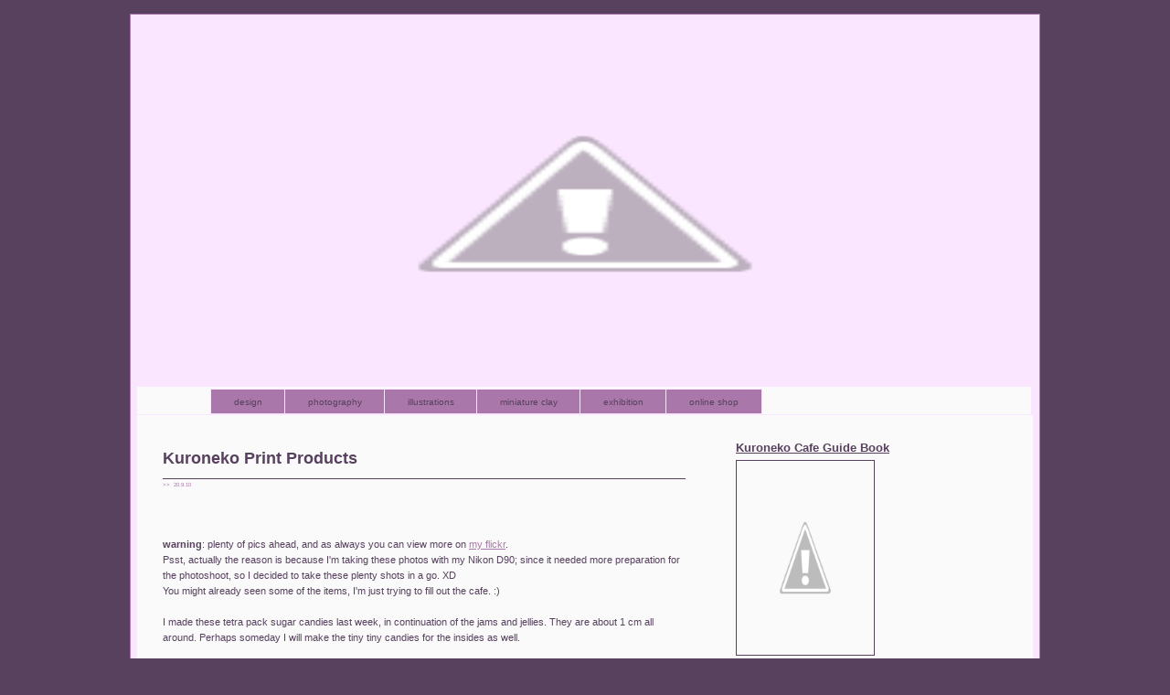

--- FILE ---
content_type: text/html; charset=UTF-8
request_url: http://www.asukasakumo.com/2010/09/kuroneko-print-products.html
body_size: 15875
content:
<!DOCTYPE html>
<html dir='ltr' xmlns='http://www.w3.org/1999/xhtml' xmlns:b='http://www.google.com/2005/gml/b' xmlns:data='http://www.google.com/2005/gml/data' xmlns:expr='http://www.google.com/2005/gml/expr'>
<head>
<link href='https://www.blogger.com/static/v1/widgets/2944754296-widget_css_bundle.css' rel='stylesheet' type='text/css'/>
<meta content='text/html; charset=UTF-8' http-equiv='Content-Type'/>
<meta content='blogger' name='generator'/>
<link href='http://www.asukasakumo.com/favicon.ico' rel='icon' type='image/x-icon'/>
<link href='http://www.asukasakumo.com/2010/09/kuroneko-print-products.html' rel='canonical'/>
<link rel="alternate" type="application/atom+xml" title="Asuka Sakumo Blog - Atom" href="http://www.asukasakumo.com/feeds/posts/default" />
<link rel="alternate" type="application/rss+xml" title="Asuka Sakumo Blog - RSS" href="http://www.asukasakumo.com/feeds/posts/default?alt=rss" />
<link rel="service.post" type="application/atom+xml" title="Asuka Sakumo Blog - Atom" href="https://www.blogger.com/feeds/5858525800614081118/posts/default" />

<link rel="alternate" type="application/atom+xml" title="Asuka Sakumo Blog - Atom" href="http://www.asukasakumo.com/feeds/5779245477251887578/comments/default" />
<!--Can't find substitution for tag [blog.ieCssRetrofitLinks]-->
<link href='http://3.bp.blogspot.com/_CMg3-86LqWk/TJbryFjmg3I/AAAAAAAABcA/FU5EF3hyUjA/s320/sugar+candies+tetra+pack.jpg' rel='image_src'/>
<meta content='http://www.asukasakumo.com/2010/09/kuroneko-print-products.html' property='og:url'/>
<meta content='Kuroneko Print Products' property='og:title'/>
<meta content='Asuka Sakumo&#39;s Illustrations and Handmade Miniatures' property='og:description'/>
<meta content='http://3.bp.blogspot.com/_CMg3-86LqWk/TJbryFjmg3I/AAAAAAAABcA/FU5EF3hyUjA/w1200-h630-p-k-no-nu/sugar+candies+tetra+pack.jpg' property='og:image'/>
<title>
Asuka Sakumo Blog: Kuroneko Print Products
</title>
<style id='page-skin-1' type='text/css'><!--
/* ************ START OF CSS STYLING ************ */
/* -----------------------------------------------------------------------
Blogger Template Design: Simple n' Sweet
Design by: Ourblogtemplates.com
Terms of Use: Free template with credit linked to Ourblogtemplates.com
----------------------------------------------------------------------- */
/* Variable definitions
========================
<Variable name="bodybgColor" description="Body Background Color"
type="color" default="#FFBBE8">
<Variable name="blogframeColor" description="Blog Background Color"
type="color" default="#800040">
<Variable name="blogBorderColor" description="Blog Border Color"
type="color" default="#800040">
<Variable name="headerbgColor" description="Header Background Color"
type="color" default="#ffffff">
<Variable name="headerBorderColor" description="Header Border Color"
type="color" default="#800040">
<Variable name="blogTitleColor" description="Blog Title Color"
type="color" default="#800040">
<Variable name="blogDescriptionColor" description="Blog Description Color"
type="color" default="#800040">
<Variable name="linkbarbgColor" description="Linkbar Background Color"
type="color" default="#C94093">
<Variable name="linkbarmainBorderColor" description="Linkbar Main Border Color"
type="color" default="#C94093">
<Variable name="linkbarBorderColor" description="Linkbar Border Color"
type="color" default="#9D1961">
<Variable name="linkbarTextColor" description="Linkbar Text Color"
type="color" default="#ffffff">
<Variable name="linkbarTextBgColor" description="Linkbar Text Background Color"
type="color" default="#ffffff">
<Variable name="linkbarHoverBgColor" description="Linkbar Hover Background Color"
type="color" default="#ffffff">
<Variable name="linkbarHoverTextColor" description="Linkbar Hover Text Color"
type="color" default="#9D1961">
<Variable name="middlebarbgColor" description="Middlebar Background Color"
type="color" default="#ffffff">
<Variable name="contentbgColor" description="Content Background Color"
type="color" default="#ffffff">
<Variable name="contentBorderColor" description="Content Border Color"
type="color" default="#9D1961">
<Variable name="postbgColor" description="Post Background Color"
type="color" default="#ffffff">
<Variable name="postBorderColor" description="Post Border Color"
type="color" default="#ffffff">
<Variable name="postTitleColor" description="Post Title Color"
type="color" default="#000000">
<Variable name="posttitlebgColor" description="Post Title Background Color"
type="color" default="#000000">
<Variable name="posttitleBorderColor" description="Post Title Border Color"
type="color" default="#000000">
<Variable name="dateHeaderColor" description="Date Header Color"
type="color" default="#000000">
<Variable name="textColor" description="Text Color"
type="color" default="#191919">
<Variable name="mainLinkColor" description="Main Link Color"
type="color" default="#333333">
<Variable name="mainHoverLinkColor" description="Main Hover Link Color"
type="color" default="#9D1961">
<Variable name="mainVisitedLinkColor" description="Main Visited Link Color"
type="color" default="#9D1961">
<Variable name="blockquotebgColor" description="Blockquote Background Color"
type="color" default="#191919">
<Variable name="blockquoteBorderColor" description="Blockquote Border Color"
type="color" default="#191919">
<Variable name="blockQuoteColor" description="Blockquote Color"
type="color" default="#191919">
<Variable name="codeTextColor" description="Code Text Color"
type="color" default="#660000">
<Variable name="imagebgColor" description="Photo Background Color"
type="color" default="#f5f5f5">
<Variable name="imageBorderColor" description="Photo Border Color"
type="color" default="#f5f5f5">
<Variable name="postfooterBgColor" description="Postfooter Background Color"
type="color" default="#b8659C">
<Variable name="postfooterBorderColor" description="Postfooter Border Color"
type="color" default="#b8659C">
<Variable name="postfooterTextColor" description="Postfooter Text Color"
type="color" default="#b8659C">
<Variable name="postfooterLinkColor" description="Postfooter Link Color"
type="color" default="#b8659C">
<Variable name="commentTabLinkColor" description="Comment Tab Link Color"
type="color" default="#b8659C">
<Variable name="feedlinksColor" description="Feed Links Color"
type="color" default="#9D1961">
<Variable name="sidebar1bgColor" description="Sidebar1 Background Color"
type="color" default="#FFBBE8">
<Variable name="sidebar1BorderColor" description="Sidebar1 Border Color"
type="color" default="#C94093">
<Variable name="sidebar1HeaderBgColor" description="Sidebar1 Header Background Color"
type="color" default="#ffffff">
<Variable name="sidebar1HeaderBorderColor" description="Sidebar1 Header Border Color"
type="color" default="#C94093">
<Variable name="sidebar1HeaderColor" description="Sidebar1 Header Color"
type="color" default="#000000">
<Variable name="sidebar1TextColor" description="Sidebar1 Text Color"
type="color" default="#9D1961">
<Variable name="sidebar1LinkColor" description="Sidebar1 Link Color"
type="color" default="#9D1961">
<Variable name="sidebar1HoverLinkColor" description="Sidebar1 Hover Link Color"
type="color" default="#000000">
<Variable name="sidebar1VisitedLinkColor" description="Sidebar1 Visited Link Color"
type="color" default="#000000">
<Variable name="sidebarListLineColor" description="Sidebar List Line Color"
type="color" default="#000000">
<Variable name="profileBorderColor" description="Profile Border Color"
type="color" default="#000000">
<Variable name="lowerbarbgColor" description="Lowerbar Background Color"
type="color" default="#ffffff">
<Variable name="lowerbarBorderColor" description="Lowerbar Border Color"
type="color" default="#C94093">
<Variable name="sublowerbarbgColor" description="Sublowerbar Background Color"
type="color" default="#ffffff">
<Variable name="sublowerbarBorderColor" description="Sublowerbar Border Color"
type="color" default="#C94093">
<Variable name="lowerbarHeaderColor" description="Lowerbar Header Color"
type="color" default="#000000">
<Variable name="lowerbarTitleBgColor" description="Lowerbar Header Background Color"
type="color" default="#C94093">
<Variable name="lowerbarHeaderBorderColor" description="Lowerbar Header Border Color"
type="color" default="#C94093">
<Variable name="lowerbarTextColor" description="Lowerbar Text Color"
type="color" default="#9D1961">
<Variable name="lowerbarLinkColor" description="Lowerbar Link Color"
type="color" default="#9D1961">
<Variable name="lowerbarHoverLinkColor" description="Lowerbar Hover Link Color"
type="color" default="#000000">
<Variable name="lowerbarVisitedLinkColor" description="Lowerbar Visited Link Color"
type="color" default="#000000">
<Variable name="lowerbarListLineColor" description="Lowerbar List Line Color"
type="color" default="#000000">
<Variable name="commentbgColor" description="Comment Background Color"
type="color" default="#9D1961">
<Variable name="commentBorderColor" description="Comment Border Color"
type="color" default="#C94093">
<Variable name="commentboxBgColor" description="Comment Box Background Color"
type="color" default="#9D1961">
<Variable name="commentboxBorderColor" description="Comment Box Border Color"
type="color" default="#C94093">
<Variable name="commentTitleColor" description="Comment Header Color"
type="color" default="#000000">
<Variable name="commentauthorBgColor" description="Comment Author Background Color"
type="color" default="#9D1961">
<Variable name="commentauthorColor" description="Comment Author Color"
type="color" default="#9D1961">
<Variable name="commentTimeStampColor" description="Comment Timestamp Color"
type="color" default="#C94093">
<Variable name="commentTextColor" description="Comment Text Color"
type="color" default="#4c4c4c">
<Variable name="footerbgColor" description="Footer Background Color"
type="color" default="#ffffff">
<Variable name="footerBorderColor" description="Footer Border Color"
type="color" default="#000000">
<Variable name="footerHeaderColor" description="Footer Header Color"
type="color" default="#000000">
<Variable name="footerTextColor" description="Footer Text Color"
type="color" default="#C94093">
<Variable name="footerLinkColor" description="Footer Link Color"
type="color" default="#C94093">
<Variable name="footerHoverLinkColor" description="Footer Hover Link Color"
type="color" default="#C94093">
<Variable name="footerVisitedLinkColor" description="Footer Visited Link Color"
type="color" default="#C94093">
<Variable name="blogTitleFont" description="Blog Title Font"
type="font"
default="normal bold 273% Georgia, Times, serif"
>
<Variable name="blogDescriptionFont" description="Blog Description Font"
type="font"
default="normal normal 104% georgia,helvetica,verdana,Georgia, serif"
>
<Variable name="linkbarTextFont" description="Linkbar Text Font"
type="font"
default="normal normal 77% Verdana, sans-serif"
>
<Variable name="postTitleFont" description="Post Title Font"
type="font"
default="normal bold 180% Georgia, Times, serif"
>
<Variable name="dateHeaderFont" description="Date Header Font"
type="font"
default="normal bold 117% Arial, sans-serif"
>
<Variable name="textFont" description="Text Font"
type="font"
default="normal normal 90% Arial, sans-serif"
>
<Variable name="quoteFont" description="Blog Quote Font"
type="font"
default="normal normal 92% helvetica,tahoma,verdana,arial,times,Sans-serif"
>
<Variable name="sidebarHeaderFont" description="Sidebar Title Font"
type="font"
default="normal bold 117% Arial, sans-serif"
>
<Variable name="sidebarTextFont" description="Sidebar Text Font"
type="font"
default="normal normal 78% Arial, Verdana, sans-serif"
>
<Variable name="postfooterTextFont" description="Post-Footer Text Font"
type="font"
default="normal normal 93% Arial, sans-serif"
>
<Variable name="commentTitleFont" description="Comment Title Font"
type="font"
default="normal bold 120% Arial, sans-serif"
>
<Variable name="commentTextFont" description="Comment Text Font"
type="font"
default="normal normal 95% Arial, sans-serif"
>
<Variable name="footerHeaderFont" description="Footer Header Font"
type="font"
default="normal bold 131% Trebuchet, Trebuchet MS, Arial, sans-serif"
>
<Variable name="footerTextFont" description="Footer Text Font"
type="font"
default="normal normal 76% Trebuchet, Trebuchet MS, Arial, sans-serif"
>
*/
/* -----   GLOBAL   ----- Blogger template design by Ourblogtemplates.com */
* {margin:0; padding:0;}
body {
margin: 0px 0px 0px 0px;
padding: 0px 0px 0px 0px;
text-align: center;
color: #57415e;
background: #57415e url() repeat top right;
/* background-attachment: fixed; */
font-family: arial,verdana,helvetica,tahoma,Sans-serif;
font-size: 100%;
width: 100%;
}
#outer-wrapper {
margin: 0 auto;   /* auto - to make the template lay in the screen center */
padding: 0px 0px 0px 0px;
margin-top: 15px;
margin-bottom: 15px;
position: relative;
width: 100%;
text-align: center;
}
#blog-wrapper {
margin: 0 auto;   /* auto - to make the template lay in the screen center */
padding: 7px;
margin-top: 0px;
margin-bottom: 35px;
text-align: center;
position: relative;
width: 980px;
background: #fbe6ff;
border: 1px solid #aa77aa;
}
#spacer {clear: both; margin: 0; padding: 0;}
/* global link attributes */
a {color: #aa77aa; text-decoration: underline;}
a:hover {color: #1B703A; text-decoration: underline;}
a:visited {color: #aadd99; text-decoration: underline;}
/* Blogger Navigation Bar */
#Navbar1 {
margin: 0;
padding: 0;
visibility: hidden;
display: none;
}
/* -----   TOP ADS   ----- Blogger template design by Ourblogtemplates.com */
#topads-wrapper {
margin: 0;
padding: 0;
position: relative;
text-align: center;
width: 100%;
}
#topads {margin: 0; padding: 0;}
#topads .widget {margin: 0; padding: 5px 0;}
/* -----   HEADER   ----- Blogger template design by Ourblogtemplates.com */
#header-wrapper {
margin: 0px 0px 0px 0px;
padding: 0px;
padding-top: 0;
padding-bottom: 0;
width: 980px;
background: #fbe6ff;
border: 0px solid #aa77aa;
border-top: 0px solid #aa77aa;
}
#header {
width: 980px;
margin: 0px 0px 0px 0px;
padding: 0px 0px 0px 0px;
text-align: left;
}
#header h1 {
font: normal bold 195% Verdana, sans-serif;
font-variant: small-caps;
margin: 0px 0px 0px 0px;
padding: 50px 15px 0px 650px;
color: #aa77aa;
}
#header h1 a {
text-decoration: none;
color: #aa77aa;
}
#header h1 a:hover {
text-decoration: underline;
color: #57415e;
}
#header .description {
color: #57415e;
font: normal normal 75% Verdana, sans-serif;
margin: 0px 0px 0px 0px;
padding: 0px 15px 25px 650px;
}
#header h1 p, #header .description p {margin:0;padding:0}
#header a img {
margin: 0px 0px 0px 0px;
padding: 0px 0px 0px 0px;
border: 0;
}
/* -----   LINKBAR   ----- Blogger template design by Ourblogtemplates.com */
#linkbar-wrapper {
margin: 0px 0px 0px 0px;
padding: 0px 0px 0px 0px;
width: 978px;
position: relative;
}
#linkbar .widget {
margin: 0px 0px 0px 0px;
padding: 6px 0px 6px 80px;
text-align: left;
background: #fafafa;
border-bottom: 1px solid #fbe6ff;
border-right: 0px solid #fbe6ff;
}
#linkbar ul {
margin: 0px 0px 0px 0px;
padding: 0px 0px 0px 0px;
list-style-type:none;
}
#linkbar li {
display: inline;
}
#linkbar h2 {
margin: 0px 0px 0px 0px;
padding: 0px 0px 0px 0px;
display: none;
visibility: hidden;
}
#linkbar a {
clear: both;
margin: 0px -5px 0px 0px;
padding: 8px 25px 7px 25px;
width:100%;
text-decoration:none;
font: normal normal 63% Verdana, sans-serif;
color: #57415e;
background: #aa77aa;
border-right: 1px solid #fbe6ff;
border-left: 1px solid #fbe6ff;
border-top: 1px solid #fbe6ff;
border-bottom: 1px solid #fbe6ff;
}
#linkbar a:hover {
font-weight: bold;
color: #1B703A;
background: #aadd99;
}
/* -----   MIDDLE ADS   ----- Blogger template design by Ourblogtemplates.com */
#middleads-wrapper {
margin: 0px 0px 0px 0px;
padding: 0px 0px 0px 0px;
width: 980px;
position: relative;
text-align: center;
}
#middleads, #middleads2 {
margin: 0px 0px 0px 0px;
padding: 0px 0px 0px 0px;
/* background: #fafafa;
border-top: 1px solid #fafafa;
border-left: 1px solid #fafafa;
border-right: 1px solid #fafafa; */
}
#middleads .widget, #middleads2 .widget {
margin: 0;
padding: 10px 0;
}
/* -----   MAIN   ----- Blogger template design by Ourblogtemplates.com */
#content-wrapper {
width: 980px;
margin: 0px 0px 0px 0px;
padding: 0px 0px 0px 0px;
position: relative;
text-align: left;
background: #fafafa;
border: 0px solid #fafafa;
word-wrap: break-word; /* fix for long text breaking sidebar float in IE */
overflow: hidden; /* fix for long non-text content breaking IE sidebar float */
}
#main-wrapper {
float: left;
width: 639px;
margin: 0px 0px 0px 0px;
padding: 0px 0px 0px 0px;
word-wrap: break-word; /* fix for long text breaking sidebar float in IE */
overflow: hidden; /* fix for long non-text content breaking IE sidebar float */
}
#main {
width: 613px;
margin: 12px;
margin-top: 0;
margin-bottom: 0;
padding: 35px 0 0 0;
color: #57415e;
font: normal normal 69% Verdana, sans-serif;
background: #fafafa;
border-right: 0px solid #57415e;
border-bottom: 0px solid #57415e;
}
#main .widget {
margin: 0px 0px 0px 0px;
padding: 0px 25px 20px 16px;
}
.post {
margin: 0px 0px 0px 0px;
padding: 0px 0px 0px 0px;
line-height: 1.6em;
text-align: justify;
}
.post h3 {
margin: 0px 0px 3px 0px;
padding: 0px 0px 9px 0px;
color: #57415e;
font: normal bold 164% Verdana, sans-serif;
text-decoration: none;
text-align: left;
line-height: 1.4em;
/* text-transform: uppercase; */
border-right: 0px solid #57415e;
border-bottom: 1px solid #57415e;
}
.post h3 a, .post h3 a:visited {
color: #57415e;
text-decoration: none;
}
.post h3 a:hover {
color: #aa77aa;
text-decoration: none;
}
.post-header-line-1 {
}
h2.date-header {
margin: 0px 0px 0px 0px;
padding: 0px 0px 20px 0px;
text-align: left;
color: #aa77aa;
font: normal normal 50% Verdana, sans-serif;
text-decoration: none;
text-transform: uppercase;
}
.date-header span {
margin: 0px 0px 0px 0px;
padding: 0px 0px 0px 0px;
}
.post-body p {
/* Fix bug in IE5/Win with italics in posts */
margin: 0px 0px 0px 0px;
padding: 1px 0px 1px 0px;
display: inline; /* to fix floating-ads wrapping problem in IE */
height: 1%;
overflow: visible;
}
.post-body p a, .post-body p a:visited {
color: #aa77aa;
text-decoration: underline;
}
.post-body a:hover {
text-decoration: underline;
color: #1B703A;
}
.post ul {
margin: 0px 0px 0px 0px;
padding: 12px 0px 12px 30px;
list-style-type: disc;
line-height: 1.6em;
font-size: 95%;
}
.post ol {
margin: 0px 0px 0px 0px;
padding: 12px 0px 12px 30px;
line-height: 1.6em;
font-size: 95%;
}
.post li {
margin: 0px 0px 0px 0px;
padding: 0px 0px 8px 0px;
}
a img {
margin: 5px 5px 5px 5px;
padding: 0px 0px 0px 0px;
}
.post img {
margin: 0px;
padding: 5px;
background: #ffffff;
border: 1px solid #ffffff;
}
/* -----   POST-FOOTER   ----- Blogger template design by Ourblogtemplates.com */
.post-footer {
display: block;
margin: 25px 0px 30px 0px;
padding: 4px 7px 4px 7px;
text-align: left;
font: normal normal 77% Verdana, sans-serif;
color: #57415e;
font-weight: normal;
line-height: 1.6em;
text-decoration: none;
background: #fbe6ff;
border-bottom: 1px solid #fbe6ff;
border-top: 1px solid #fbe6ff;
}
.post-footer-line {
margin: 0px 0px 0px 0px;
padding: 0px 0px 0px 0px;
}
.post-footer-line-1, .post-footer-line-2, .post-footer-line-3 {
margin: 0px 0px 0px 0px;
padding: 0px 0px 0px 0px;
}
.post-footer a {
color: #57415e;
text-decoration: none;
}
.post-footer a:hover {
color: #1B703A;
text-decoration: underline;
}
.post-footer .post-comment-link a {
margin: 0px 0px 0px 0px;
padding: 0px 0px 0px 0px;
color: #57415e;
font-weight: normal;
text-decoration: none;
}
.post-footer .post-comment-link a:hover {
color: #1B703A;
text-decoration: underline;
}
.post-footer .post-icons {
margin: 0px 0px 0px 0px;
padding: 0px 0px 0px 0px;
}
.post-footer img {
margin: 0px 0px 0px 0px;
padding: 0px 0px 5px 0px;
background: #fbe6ff;
}
#blog-pager {
margin: 0px 0px 0px 0px;
padding: 20px 0px 0px 0px;
text-align: center;
font: normal normal 77% Verdana, sans-serif;
color: #57415e;
}
#blog-pager a {color: #57415e}
#blog-pager a:hover {color: #1B703A}
#blog-pager-newer-link {
float: left;
margin: 0px 0px 0px 0px;
padding: 0px 0px 0px 0px;
}
#blog-pager-older-link {
float: right;
margin: 0px 0px 0px 0px;
padding: 0px 0px 0px 0px;
}
.feed-links {
margin: 5px 0px 0px 0px;
padding: 0px 0px 0px 0px;
clear: both;
text-align: left;
font: normal normal 77% Verdana, sans-serif;
color: #57415e;
}
.feed-links a, .feed-links a:visited {color: #57415e}
.feed-links a:hover {color: #1B703A}
/* -----   BLOCKQUOTE   ----- */
blockquote {
margin: 10px 0px 10px 0px;
padding: 10px 12px 10px 12px;
font: italic normal 69% Verdana, sans-serif;
line-height: 1.6em;
color: #999999;
background: #ffffff;
border: 1px solid #e6e6e6;
}
/* -----   CODE   ----- */
code {
color: #999999;
font-size: 110%;
}
/* -----   SIDEBAR   ----- Blogger template design by Ourblogtemplates.com */
#side-wrapper1 {
width: 156px;
float: left;
margin: 0px 0px 0px 0px;
padding: 0px 0px 0px 0px;
word-wrap: break-word; /* fix for long text breaking sidebar float in IE */
overflow: hidden; /* fix for long non-text content breaking IE sidebar float */
}
#side-wrapper2 {
width: 339px;
float: left;
margin: 0px 0px 0px 0px;
padding: 0px 0px 0px 0px;
word-wrap: break-word; /* fix for long text breaking sidebar float in IE */
overflow: hidden; /* fix for long non-text content breaking IE sidebar float */
}
#side-wrapper {
float: left;
margin: 0px 0px 0px 0px;
padding: 0px 0px 0px 0px;
word-wrap: break-word; /* fix for long text breaking sidebar float in IE */
overflow: hidden; /* fix for long non-text content breaking IE sidebar float */
}
.sidebar {
margin: 0px 0px 0px 0px;
padding: 0px 0px 0px 0px;
text-align: left;
font: normal normal 69% Verdana, sans-serif;
}
#sidebar1 {
width: 152px;
margin: 7px 7px 0px 0px;
padding: 0px 0px 0px 0px;
color: #57415e;
line-height: 1.8em;
}
#sidebar2 {
width: 332px;
margin: 12px 7px 0px 0px;
padding: 0px 0px 0px 0px;
color: #57415e;
line-height: 1.8em;
}
#sidebar3 {
width: 164px;
margin: 0px 4px 0px 0px;
padding: 0px 0px 0px 0px;
color: #57415e;
line-height: 1.8em;
}
#sidebar4 {
width: 164px;
margin: 0px 0px 0px 0px;
padding: 0px 0px 0px 0px;
color: #57415e;
line-height: 1.8em;
}
#sidebar1 .widget {
margin: 0px 0px 15px 0px;
padding: 15px 15px 15px 15px;
background: #fafafa;
border: 1px solid #fafafa;
}
#sidebar2 .widget {
margin: 0px 0px 15px 0px;
padding: 15px 15px 15px 15px;
background: #fafafa;
border: 1px solid #fafafa;
}
#sidebar3 .widget, #sidebar4 .widget {
margin: 0px 0px 4px 0px;
padding: 15px 15px 15px 15px;
background: #fafafa;
border: 1px solid #fafafa;
}
/* sidebar heading ----- Blogger template design by Ourblogtemplates.com */
#sidebar1 h2, #sidebar2 h2, #sidebar3 h2, #sidebar4 h2 {
margin: -5px 0px 4px 0px;
padding: 5px 0px 1px 0px;
text-align: left;
color: #57415e;
font: normal bold 116% Verdana, sans-serif;
/* text-transform: uppercase; */
text-decoration: underline;
/* background: #aa77aa; */
border-bottom: 1px solid #fafafa;
}
.sidebar ul {
margin: 0px 0px 0px 0px;
padding: 0px 0px 0px 0px;
}
.sidebar li {
margin: 0px 0px 0px 0px;
padding: 0px 0px 0px 0px;
line-height: 1.8em;
list-style-type: none;
border-bottom: 0px solid #aa77aa;
}
#sidebar1 a, #sidebar2 a, #sidebar3 a , #sidebar4 a  {
color: #57415e;
text-decoration: none;
}
#sidebar1 a:hover, #sidebar2 a:hover, #sidebar3 a:hover, #sidebar4 a:hover {
text-decoration: none;
color: #aa77aa;
}
#sidebar1 a:visited, #sidebar2 a:visited, #sidebar3 a:visited, #sidebar4 a:visited {
text-decoration: none;
color: #aadd99;
}
.sidebar a img {
margin: 0px 0px 0px 0px;
padding: 0px 0px 0px 0px;
border: 1px solid #57415e;
}
/* -----   PROFILE   ----- Blogger template design by Ourblogtemplates.com */
.profile-img {
margin: 7px;
padding: 0px;
border: 1px solid #aa77aa;
}
.profile-textblock {
margin: 0px 0px 0px 0px;
padding: 3px 0px 3px 0px;
clear: both;
line-height: 1.6em;
/* border-top: 1px solid #aa77aa;
border-bottom: 1px solid #aa77aa; */
}
.profile-datablock {
margin: 2px 0px 5px 0px;
padding: 0px 0px 0px 0px;
}
.profile-data {
margin: 0px 0px 0px 0px;
padding: 0px 0px 0px 0px;
font-weight: normal;
font-style: italic;
}
.profile-link {
margin: 0px 0px 0px 0px;
padding: 0px 0px 0px 0px;
}
/* -----   COMMENT   ----- Blogger template design by Ourblogtemplates.com */
#comments {
margin: 0px 0px 0px 0px;
padding: 0px 30px 20px 30px;
text-align: left;
color: #57415e;
font: normal normal 71% Verdana, sans-serif;
}
.comments-singleblock {
margin: 10px 0px 15px 0px;
padding: 15px;
background: #fbe6ff;
border-top: 1px solid #aa77aa;
}
/* comment-header */
#comments h4 {
margin: 20px 0px 0px 0px;
padding: 0px 0px 20px 0px;
color: #57415e;
font: normal normal 149% Verdana, sans-serif;
/* text-transform: uppercase; */
}
.deleted-comment {
font-style:italic;
color:gray;
margin: 5px 0px 5px 0px;
}
.comment-author {
margin: -15px -15px 0px -15px;
padding: 5px 15px 5px 15px;
color: #aa77aa;
font-weight: normal;
background: #fbe6ff;
border-bottom: 1px solid #aa77aa;
}
.comment-author a {color: #aa77aa; text-decoration: none;}
.comment-author a:hover {color: #57415e; text-decoration: underline;}
.comment-author a:visited {color: #aa77aa; text-decoration: none;}
.comment-body {margin: 0; padding: 10px 0px 0px 30px;}
.comment-body p {margin: 0; padding: 0; line-height: 1.6em;}
.comment-footer, .comment-footer a {margin: 0px 0px 0px 0px; padding: 4px 0px 0px 0px;}
.comment-timestamp {
margin: 0px 0px 0px 0px;
padding: 0px 0px 0px 0px;
color: #57415e;
}
.comment-timestamp a {
color: #57415e;
text-decoration: none;
}
.comment-timestamp a:hover {color: #aa77aa; text-decoration: underline;}
#comments ul {margin: 0; padding: 0; list-style-type: none;}
#comments li {margin: 0; padding: 0;}
a.comment-link {
/* ie5.0/win doesn't apply padding to inline elements,
so we hide these two declarations from it */
padding: 0px 0px 0px 0px;
}
html>body a.comment-link {
/* respecified, for ie5/mac's benefit */
padding-left: 0px;
}
#backlinks-container {margin-top: 30px}
/* -----   LOWER SECTION   ----- Blogger template design by Ourblogtemplates.com */
#lower-wrapper {
margin: 0px 0px 0px 0px;
padding: 30px 0px 0px 0px;
width: 980px;
font: normal normal 69% Verdana, sans-serif;
color: #57415e;
background: #fbe6ff;
border-top: 1px solid #aa77aa;
border-bottom: 1px solid #aa77aa;
}
#lowerbar-wrapper {
float: left;
margin: 0px 0px 0px 26px;
padding: 0px 0px 0px 0px;
width: 292px;
text-align: left;
line-height: 1.8em;
word-wrap: break-word; /* fix for long text breaking sidebar float in IE */
overflow: hidden; /* fix for long non-text content breaking IE sidebar float */
}
#lowerads-wrapper {
float: left;
margin: 0px 0px 0px 20px;
padding: 0px 0px 0px 0px;
width: 100%;
text-align: center;
word-wrap: break-word; /* fix for long text breaking sidebar float in IE */
overflow: hidden; /* fix for long non-text content breaking IE sidebar float */
}
.lowerbar .widget {
margin: 0 0 15px 0;
padding: 20px 20px 20px 20px;
border: 1px solid #fbe6ff;
background: #fbe6ff;
}
.lowerbar {margin: 0; padding: 0;}
.lowerads {margin: 0; padding: 0;}
.lowerads .widget {margin: 0; padding: 10px 0px 10px 0px;}
.lowerbar h2 {
margin: -10px 0px 7px 0px;
padding: 5px 0px 2px 0px;
color: #57415e;
font: normal bold 116% Verdana, sans-serif;
text-align: left;
/* text-transform: uppercase; */
text-decoration: underline;
/* background: #ffffff; */
border-bottom: 0px solid #fbe6ff;
}
.lowerbar ul {
margin: 0px 0px 0px 0px;
padding: 0px 0px 0px 0px;
}
.lowerbar li {
margin: 0px 0px 0px 0px;
padding: 0px 0px 0px 0px;
line-height: 1.8em;
list-style-type: none;
border-bottom: 0px solid #57415e;
}
.lowerbar a {color: #aa77aa; text-decoration: none;}
.lowerbar a:hover {text-decoration: underline; color: #57415e;}
.lowerbar a:visited {text-decoration: none; color: #aadd99;}
/* -----   FOOTER   ----- Blogger template design by Ourblogtemplates.com */
#footer-wrapper {
clear: both;
display: inline; /* handles IE margin bug */
float: left;
width: 980px;
margin: 0px 0px 0px 0px;
padding: 0px 0px 0px 0px;
}
#footer {
margin: 0px 0px 0px 0px;
padding: 0px 0px 0px 0px;
width: 980px;
text-align: right;
color: #57415e;
font: normal normal 61% Verdana, sans-serif;
line-height: 1.6em;
background: #fbe6ff;
border: 0px solid #57415e;
border-top: 0;
border-bottom: 0;
}
#footer h2 {
margin: 0px 0px 0px 0px;
padding: 0px 0px 0px 0px;
color: #57415e;
font: normal normal 86% Verdana, sans-serif;
}
#footer .widget {
margin: 0px 0px 0px 0px;
padding: 5px 0px 5px 0px;
}
.footer p {margin: 0; padding: 0}
.footer a {
color: #57415e;
text-decoration: none;
}
.footer a:hover {
color: #57415e;
text-decoration: underline;
}
.footer a:visited {
color: #aadd99;
text-decoration: none;
}
/* -----   BOTTOM ADS   ----- Blogger template design by Ourblogtemplates.com */
#bottomads-wrapper {
margin: 0;
padding: 0;
position: relative;
text-align: center;
width: 100%;
}
#bottomads {margin: 0; padding: 10px 0;}
#bottomads .widget {margin: 0; padding: 5px 0;}
/* -----   CREDIT   ----- */
#credit {
margin: 0px 0px 0px 0px;
padding: 2px 0px 0px 0px;
width: 100%;
height: 26px;
clear: both;
font-family: verdana, helvetica;
font-size: 70%;
color: #444444;
font-weight: normal;
background: #777777;
}
#creditleft {
margin: 0px 0px 0px 0px;
padding: 7px 0px 0px 0px;
height: 26px;
position: relative;
float: left;
text-align: left;
display: inline;
width: 71%;
background: #ffffff;
}
#creditright {
margin: -33px 0px 0px 0px;
padding: 7px 0px 0px 0px;
height: 26px;
position: relative;
float: right;
text-align:right;
display: inline;
width: 30%;
background: #ffffff;
}
#creditleft p {
margin: 0;
padding: 0
}
#creditright p {
margin: 0;
padding: 0
}
#creditleft a, .creditleft a:hover, .creditleft a:visited {
color: #444444;
text-decoration: underline;
}
#creditright a, .creditright a:hover, .creditright a:visited {
color: #444444;
text-decoration: underline;
}
/* ************ END OF CSS STYLING ************ */
/** Page structure tweaks for layout editor wireframe */
body#layout #main,
body#layout #sidebar {
padding: 0;
}

--></style>
<script>
      (function(i,s,o,g,r,a,m){i['GoogleAnalyticsObject']=r;i[r]=i[r]||function(){
        (i[r].q=i[r].q||[]).push(arguments)},i[r].l=1*new Date();a=s.createElement(o),
          m=s.getElementsByTagName(o)[0];a.async=1;a.src=g;m.parentNode.insertBefore(a,m)
                              })(window,document,'script','//www.google-analytics.com/analytics.js','ga');
      ga('create', 'UA-64517432-1', 'auto');
      ga('send', 'pageview');
    </script>
<link href='https://www.blogger.com/dyn-css/authorization.css?targetBlogID=5858525800614081118&amp;zx=01d1b0f9-0567-4a3f-b453-180049bd126b' media='none' onload='if(media!=&#39;all&#39;)media=&#39;all&#39;' rel='stylesheet'/><noscript><link href='https://www.blogger.com/dyn-css/authorization.css?targetBlogID=5858525800614081118&amp;zx=01d1b0f9-0567-4a3f-b453-180049bd126b' rel='stylesheet'/></noscript>
<meta name='google-adsense-platform-account' content='ca-host-pub-1556223355139109'/>
<meta name='google-adsense-platform-domain' content='blogspot.com'/>

<!-- data-ad-client=ca-pub-6938761061897126 -->

</head>
<body>
<div class='navbar section' id='navbar'><div class='widget Navbar' data-version='1' id='Navbar1'><script type="text/javascript">
    function setAttributeOnload(object, attribute, val) {
      if(window.addEventListener) {
        window.addEventListener('load',
          function(){ object[attribute] = val; }, false);
      } else {
        window.attachEvent('onload', function(){ object[attribute] = val; });
      }
    }
  </script>
<div id="navbar-iframe-container"></div>
<script type="text/javascript" src="https://apis.google.com/js/platform.js"></script>
<script type="text/javascript">
      gapi.load("gapi.iframes:gapi.iframes.style.bubble", function() {
        if (gapi.iframes && gapi.iframes.getContext) {
          gapi.iframes.getContext().openChild({
              url: 'https://www.blogger.com/navbar/5858525800614081118?po\x3d5779245477251887578\x26origin\x3dhttp://www.asukasakumo.com',
              where: document.getElementById("navbar-iframe-container"),
              id: "navbar-iframe"
          });
        }
      });
    </script><script type="text/javascript">
(function() {
var script = document.createElement('script');
script.type = 'text/javascript';
script.src = '//pagead2.googlesyndication.com/pagead/js/google_top_exp.js';
var head = document.getElementsByTagName('head')[0];
if (head) {
head.appendChild(script);
}})();
</script>
</div></div>
<div id='outer-wrapper'>
<!-- skip links for text browsers -->
<span id='skiplinks' style='display:none;'>
<a href='#main'>
          skip to main 
        </a>
        |
        <a href='#sidebar'>
          skip to sidebar
        </a>
</span>
<div id='topads-wrapper'>
<div class='topads no-items section' id='topads'></div>
</div>
<div style='clear: both;'></div>
<div id='blog-wrapper'>
<div id='header-wrapper'>
<div class='header section' id='header'><div class='widget Header' data-version='1' id='Header1'>
<div id='header-inner'>
<a href='http://www.asukasakumo.com/' style='display: block'>
<img alt='Asuka Sakumo Blog' height='400px; ' id='Header1_headerimg' src='http://1.bp.blogspot.com/-MvMMItb8TTQ/UEZIbPp8WvI/AAAAAAAADgs/2_Jsx6mPsL8/s1600/rain_banner.jpg' style='display: block' width='980px; '/>
</a>
</div>
</div></div>
</div>
<div style='clear: both;'></div>
<div id='linkbar-wrapper'>
<div class='linkbar section' id='linkbar'><div class='widget LinkList' data-version='1' id='LinkList1'>
<h2>
craft book for sale
</h2>
<div class='widget-content'>
<ul>
<li>
<a href='http://asukas.blogspot.com/search/label/design'>
design
</a>
</li>
<li>
<a href='http://asukas.blogspot.com/search/label/photography'>
photography
</a>
</li>
<li>
<a href='http://asukas.blogspot.com/search/label/illustration'>
illustrations
</a>
</li>
<li>
<a href='http://asukas.blogspot.com/search/label/miniature%20clay'>
miniature clay
</a>
</li>
<li>
<a href='http://asukas.blogspot.com/search/label/exhibition'>
exhibition
</a>
</li>
<li>
<a href='http://www.asukasakumo.net/'>
online shop
</a>
</li>
</ul>
<div class='clear'></div>
</div>
</div></div>
</div>
<div style='clear: both;'></div>
<div id='middleads-wrapper'>
<div class='middleads no-items section' id='middleads'></div>
</div>
<div style='clear: both;'></div>
<div id='content-wrapper'>
<div id='main-wrapper'>
<div class='main section' id='main'><div class='widget Blog' data-version='1' id='Blog1'>
<div class='blog-posts'>
<!--Can't find substitution for tag [adStart]-->
<div class='post'>
<a name='5779245477251887578'></a>
<h3 class='post-title'>
<a href='http://www.asukasakumo.com/2010/09/kuroneko-print-products.html'>
Kuroneko Print Products
</a>
</h3>
<div class='post-header-line-1'>
<h2 class='date-header'>
                          >>&#160;
                          20.9.10
</h2>
</div>
<div class='post-body' id='post-5779245477251887578'>
<style>
                          #fullpost{display:inline;}</style>
<p>
<div style="text-align: center;"><br /></div><div style="text-align: center;"><br /></div><div style="text-align: left;"><b>warning</b>: plenty of pics ahead, and as always you can view more on <a href="http://www.flickr.com/photos/asuka-sakumo/">my flickr</a>.</div><div style="text-align: left;">Psst, actually the reason is because I'm taking these photos with my Nikon D90; since it needed more preparation for the photoshoot, so I decided to take these plenty shots in a go. XD</div><div style="text-align: left;">You might already seen some of the items, I'm just trying to fill out the cafe. :)</div><div style="text-align: left;"><br /></div><div style="text-align: left;"></div><div style="text-align: left;">I made these tetra pack sugar candies last week, in continuation of the jams and jellies. They are about 1 cm all around. Perhaps someday I will make the tiny tiny candies for the insides as well.</div><div style="text-align: left;"><br /></div><div style="text-align: left;">The new milk cartons are smaller than before, made them for the children's menu set (together with the trays). They are printed on thinner paper since making them are trickier than the one before.</div><div style="text-align: left;"><span class="Apple-style-span"  style="color:#663366;"><br /></span></div><div><div style="text-align: center;"><a href="http://2.bp.blogspot.com/_CMg3-86LqWk/TJbrxvf3M4I/AAAAAAAABb4/pVIsNCezbZU/s1600/sebastian.jpg"></a><a href="http://3.bp.blogspot.com/_CMg3-86LqWk/TJbryFjmg3I/AAAAAAAABcA/FU5EF3hyUjA/s1600/sugar+candies+tetra+pack.jpg"><img alt="" border="0" id="BLOGGER_PHOTO_ID_5518857639106610034" src="http://3.bp.blogspot.com/_CMg3-86LqWk/TJbryFjmg3I/AAAAAAAABcA/FU5EF3hyUjA/s320/sugar+candies+tetra+pack.jpg" style="cursor: pointer; width: 320px; height: 214px; " /></a></div><div style=""></div><div style=""><div style="text-align: center;"><span class="Apple-style-span"  style="color:#0000EE;"><u><br /></u></span></div><div style="text-align: center;"><a href="http://3.bp.blogspot.com/_CMg3-86LqWk/TJbryamVj9I/AAAAAAAABcI/RLzbMzrC2qc/s1600/milk+kids+size.jpg"><span class="Apple-style-span" style="color: rgb(0, 0, 0); -webkit-text-decorations-in-effect: none; "></span></a><a href="http://3.bp.blogspot.com/_CMg3-86LqWk/TJbryamVj9I/AAAAAAAABcI/RLzbMzrC2qc/s1600/milk+kids+size.jpg"><img alt="" border="0" id="BLOGGER_PHOTO_ID_5518857644755226578" src="http://3.bp.blogspot.com/_CMg3-86LqWk/TJbryamVj9I/AAAAAAAABcI/RLzbMzrC2qc/s320/milk+kids+size.jpg" style="cursor: pointer; width: 320px; height: 214px; " /></a></div><div style="text-align: center;"><br /></div></div><div style="text-align: center;"><a href="http://3.bp.blogspot.com/_CMg3-86LqWk/TJbryFjmg3I/AAAAAAAABcA/FU5EF3hyUjA/s1600/sugar+candies+tetra+pack.jpg"></a><a href="http://3.bp.blogspot.com/_CMg3-86LqWk/TJbryxN7sgI/AAAAAAAABcQ/Fdpb-X43Z_E/s1600/teapack+in+shelves.jpg"><img alt="" border="0" id="BLOGGER_PHOTO_ID_5518857650826883586" src="http://3.bp.blogspot.com/_CMg3-86LqWk/TJbryxN7sgI/AAAAAAAABcQ/Fdpb-X43Z_E/s320/teapack+in+shelves.jpg" style="cursor: pointer; width: 320px; height: 214px; " /></a></div><div style=""><br /></div><div style="text-align: center;"><a href="http://3.bp.blogspot.com/_CMg3-86LqWk/TJbryxN7sgI/AAAAAAAABcQ/Fdpb-X43Z_E/s1600/teapack+in+shelves.jpg"></a><a href="http://4.bp.blogspot.com/_CMg3-86LqWk/TJbrzOZvOoI/AAAAAAAABcY/HTCOW4zMTDA/s1600/jams+in+shelves.jpg" onblur="try {parent.deselectBloggerImageGracefully();} catch(e) {}"><img alt="" border="0" id="BLOGGER_PHOTO_ID_5518857658661026434" src="http://4.bp.blogspot.com/_CMg3-86LqWk/TJbrzOZvOoI/AAAAAAAABcY/HTCOW4zMTDA/s320/jams+in+shelves.jpg" style="cursor:pointer; cursor:hand;width: 320px; height: 214px;" /></a></div><div><div style="text-align: center;"><br /></div><div style="text-align: center;"><a href="http://1.bp.blogspot.com/_CMg3-86LqWk/TJbrAHpIbtI/AAAAAAAABbQ/BbupFaWfxqw/s1600/umeboshi+in+shelves.jpg"><img alt="" border="0" id="BLOGGER_PHOTO_ID_5518856780673216210" src="http://1.bp.blogspot.com/_CMg3-86LqWk/TJbrAHpIbtI/AAAAAAAABbQ/BbupFaWfxqw/s320/umeboshi+in+shelves.jpg" style="cursor: pointer; width: 320px; height: 214px; " /></a></div><div style="text-align: center;"><br /></div><div style="text-align: left;"><br /></div><div style="text-align: left;">These jars are filled with umeboshi (japanese pickled plum). I know it's hard to see the details XD, especially since I put it on this dark cupboard. They are the same size as my fruit jams, which is about 0.9 cm tall x 0.75 cm diameter.</div><div style="text-align: left;"><br /></div><div style="text-align: left;">I also made some sandwiches, but these trays are still looking empty indeed. I thought of making some fries to go along with it or maybe some salad (?). I will list them as soon as possible. :)</div><div style="text-align: left;"><br /></div><div style="text-align: center;"><br /></div><div style="text-align: center;"><a href="http://3.bp.blogspot.com/_CMg3-86LqWk/TJbrBkwA8GI/AAAAAAAABbo/7BMwlEDl-cw/s1600/sandwiches+2.jpg" onblur="try {parent.deselectBloggerImageGracefully();} catch(e) {}"><img alt="" border="0" id="BLOGGER_PHOTO_ID_5518856805666582626" src="http://3.bp.blogspot.com/_CMg3-86LqWk/TJbrBkwA8GI/AAAAAAAABbo/7BMwlEDl-cw/s320/sandwiches+2.jpg" style="cursor:pointer; cursor:hand;width: 320px; height: 214px;" /></a></div><div style="text-align: center;"><br /></div><div style="text-align: center;"><a href="http://3.bp.blogspot.com/_CMg3-86LqWk/TJbrBEoOiII/AAAAAAAABbg/Apw_LMDCrZo/s1600/onigiri+and+sausage.jpg" onblur="try {parent.deselectBloggerImageGracefully();} catch(e) {}"><img alt="" border="0" id="BLOGGER_PHOTO_ID_5518856797043984514" src="http://3.bp.blogspot.com/_CMg3-86LqWk/TJbrBEoOiII/AAAAAAAABbg/Apw_LMDCrZo/s320/onigiri+and+sausage.jpg" style="cursor:pointer; cursor:hand;width: 320px; height: 214px;" /></a></div><div style="text-align: center;"><br /></div></div><div><div style="text-align: center;"><a href="http://3.bp.blogspot.com/_CMg3-86LqWk/TJbrCUrdNhI/AAAAAAAABbw/rlfGvdn4TOc/s1600/toothpick+flags.jpg"><img alt="" border="0" id="BLOGGER_PHOTO_ID_5518856818532365842" src="http://3.bp.blogspot.com/_CMg3-86LqWk/TJbrCUrdNhI/AAAAAAAABbw/rlfGvdn4TOc/s320/toothpick+flags.jpg" style="cursor: pointer; width: 320px; height: 214px; " /></a></div><div style="text-align: center;"><br /></div><div style="text-align: center;"><br /></div><div style="text-align: left;">The onigiri set almost complete! I made some cute octopus-shaped-sausage, which are actually hexa-pus (?) since they only have 6 tentacles. XD</div><div style="text-align: left;"><br /></div><div style="text-align: left;">I also made these toothpick flags, later to be add on to the children's menu set. Finding and printing the flags are easy, but not when it comes to making the toothpick and gluing them one by one. Each toothpick are measured 0.55 cm and the flags are about 0.2 cm wide. (I don't think I can be very precise in these, I'm lucky enough if I didn't cut through the flag XD). I selected these 12 flags at random.</div><div style="text-align: left;"><br /></div><div style="text-align: left;">These mini mini ribbons have been on the must-to-do-list for a long time. And again, I finally did it and quite satisfied with the result. :) They are about 0.2 cm - 0.25 cm wide, you can see I made plenty of earthy colors, I just love them. It gives such a calming tone.</div><div style="text-align: left;"><br /></div><div style="text-align: center;"><a href="http://2.bp.blogspot.com/_CMg3-86LqWk/TJbrAmMTAPI/AAAAAAAABbY/89bffuc-OoI/s1600/glass+tea+pot+and+cups.jpg" onblur="try {parent.deselectBloggerImageGracefully();} catch(e) {}"><br /></a></div><div style="text-align: center;"><a href="http://4.bp.blogspot.com/_CMg3-86LqWk/TJbqPOirgrI/AAAAAAAABbI/WFFJa6vz8ks/s1600/ribbons+3.jpg" onblur="try {parent.deselectBloggerImageGracefully();} catch(e) {}"><img alt="" border="0" id="BLOGGER_PHOTO_ID_5518855940711613106" src="http://4.bp.blogspot.com/_CMg3-86LqWk/TJbqPOirgrI/AAAAAAAABbI/WFFJa6vz8ks/s320/ribbons+3.jpg" style="cursor:pointer; cursor:hand;width: 320px; height: 214px;" /></a></div><div style="text-align: center;"><br /></div><div style="text-align: center;"><a href="http://1.bp.blogspot.com/_CMg3-86LqWk/TJbqOwPhqZI/AAAAAAAABbA/7L3Xy_yy37U/s1600/red+stobeli+ladybug+ribbons.jpg" onblur="try {parent.deselectBloggerImageGracefully();} catch(e) {}"><img alt="" border="0" id="BLOGGER_PHOTO_ID_5518855932578212242" src="http://1.bp.blogspot.com/_CMg3-86LqWk/TJbqOwPhqZI/AAAAAAAABbA/7L3Xy_yy37U/s320/red+stobeli+ladybug+ribbons.jpg" style="cursor:pointer; cursor:hand;width: 320px; height: 214px;" /></a></div><div style="text-align: center;"><br /></div><div style="text-align: center;"><a href="http://3.bp.blogspot.com/_CMg3-86LqWk/TJbqOoecjdI/AAAAAAAABa4/z6KANVIDFAI/s1600/navi+town.jpg" onblur="try {parent.deselectBloggerImageGracefully();} catch(e) {}"><img alt="" border="0" id="BLOGGER_PHOTO_ID_5518855930493308370" src="http://3.bp.blogspot.com/_CMg3-86LqWk/TJbqOoecjdI/AAAAAAAABa4/z6KANVIDFAI/s320/navi+town.jpg" style="cursor:pointer; cursor:hand;width: 320px; height: 214px;" /></a></div><div style="text-align: center;"><br /></div><div style="text-align: center;"><a href="http://3.bp.blogspot.com/_CMg3-86LqWk/TJbqOXNVdkI/AAAAAAAABaw/LQcgcJ6LPv8/s1600/eiffel+cat+ribbons.jpg" onblur="try {parent.deselectBloggerImageGracefully();} catch(e) {}"><img alt="" border="0" id="BLOGGER_PHOTO_ID_5518855925858137666" src="http://3.bp.blogspot.com/_CMg3-86LqWk/TJbqOXNVdkI/AAAAAAAABaw/LQcgcJ6LPv8/s320/eiffel+cat+ribbons.jpg" style="cursor:pointer; cursor:hand;width: 320px; height: 214px;" /></a></div><div style="text-align: center;"><a href="http://1.bp.blogspot.com/_CMg3-86LqWk/TJbqN8rtKzI/AAAAAAAABao/ALKVqe1eeWc/s1600/animal+ribbons.jpg" onblur="try {parent.deselectBloggerImageGracefully();} catch(e) {}"><br /></a></div><div style="text-align: center;"><a href="http://1.bp.blogspot.com/_CMg3-86LqWk/TJbqN8rtKzI/AAAAAAAABao/ALKVqe1eeWc/s1600/animal+ribbons.jpg" onblur="try {parent.deselectBloggerImageGracefully();} catch(e) {}"><img alt="" border="0" id="BLOGGER_PHOTO_ID_5518855918737763122" src="http://1.bp.blogspot.com/_CMg3-86LqWk/TJbqN8rtKzI/AAAAAAAABao/ALKVqe1eeWc/s320/animal+ribbons.jpg" style="cursor:pointer; cursor:hand;width: 320px; height: 214px;" /></a></div></div></div><div style="text-align: center;"><a href="http://1.bp.blogspot.com/_CMg3-86LqWk/TJbqN8rtKzI/AAAAAAAABao/ALKVqe1eeWc/s1600/animal+ribbons.jpg" onblur="try {parent.deselectBloggerImageGracefully();} catch(e) {}"><br /></a></div><div style="text-align: center;"><span class="Apple-style-span" style="color: rgb(0, 0, 0); -webkit-text-decorations-in-effect: none; "><div style="text-align: center; "><a href="http://1.bp.blogspot.com/_CMg3-86LqWk/TJbqN8rtKzI/AAAAAAAABao/ALKVqe1eeWc/s1600/animal+ribbons.jpg" onblur="try {parent.deselectBloggerImageGracefully();} catch(e) {}"><img alt="" border="0" id="BLOGGER_PHOTO_ID_5518857633185346434" src="http://2.bp.blogspot.com/_CMg3-86LqWk/TJbrxvf3M4I/AAAAAAAABb4/pVIsNCezbZU/s320/sebastian.jpg" style="cursor: pointer; width: 320px; height: 214px; " /></a></div><div><div style="text-align: center; "><a href="http://1.bp.blogspot.com/_CMg3-86LqWk/TJbqN8rtKzI/AAAAAAAABao/ALKVqe1eeWc/s1600/animal+ribbons.jpg" onblur="try {parent.deselectBloggerImageGracefully();} catch(e) {}"><br /></a></div><div style="text-align: center; "><a href="http://1.bp.blogspot.com/_CMg3-86LqWk/TJbqN8rtKzI/AAAAAAAABao/ALKVqe1eeWc/s1600/animal+ribbons.jpg" onblur="try {parent.deselectBloggerImageGracefully();} catch(e) {}"><img alt="" border="0" id="BLOGGER_PHOTO_ID_5518856788873773298" src="http://2.bp.blogspot.com/_CMg3-86LqWk/TJbrAmMTAPI/AAAAAAAABbY/89bffuc-OoI/s320/glass+tea+pot+and+cups.jpg" style="cursor: pointer; width: 320px; height: 214px; " /></a></div></div><div style="text-align: center; "><br /></div><div style="text-align: center; "><br /></div><div style="text-align: left;">Last but not least, these last two photos are taken just for fun. They are my private collection, or should I say treasure (?). ^^</div><div style="text-align: left;">He is Sebastian, a character from a japanese comic, Kuroshitsuji (Black Butler). He has one thing in common with me, we both love cats!</div><div style="text-align: left;">Although the teapots are scaled 1:12; the cups are much bigger, perhaps close to 1:6. A little bit of Alice in Wonderland influenced, with them stacking on top of each other. Hehehe, I just love the depth in glass photography.</div><div style="text-align: left;"><br /></div><div style="text-align: left;"><br /></div></span></div>
</p>
<div style='clear: both;'></div>
</div>
<div class='post-footer'>
<div class='post-footer-line post-footer-line-1'>
<span class='post-author'>
</span>
<span class='post-timestamp'>
</span>
<span class='post-backlinks post-comment-link'>
</span>
<span class='post-comment-link'>
</span>
<span class='post-icons'>
<span class='item-control blog-admin pid-29783014'>
<a href='https://www.blogger.com/post-edit.g?blogID=5858525800614081118&postID=5779245477251887578&from=pencil' title='Edit Post'>
<img alt='' class='icon-action' src='http://www.blogger.com/img/icon18_edit_allbkg.gif'/>
</a>
</span>
</span>
</div>
<div class='post-footer-line post-footer-line-2'>
<span class='post-labels'>
Labels:
<a href='http://www.asukasakumo.com/search/label/design' rel='tag'>
design
</a>

                                ,
                              
<a href='http://www.asukasakumo.com/search/label/illustration' rel='tag'>
illustration
</a>

                                ,
                              
<a href='http://www.asukasakumo.com/search/label/miniature%20clay' rel='tag'>
miniature clay
</a>

                                ,
                              
<a href='http://www.asukasakumo.com/search/label/miniature%20dollhouse' rel='tag'>
miniature dollhouse
</a>

                                ,
                              
<a href='http://www.asukasakumo.com/search/label/scale%201%3A12' rel='tag'>
scale 1:12
</a>

                                ,
                              
<a href='http://www.asukasakumo.com/search/label/unimportant%20talks' rel='tag'>
unimportant talks
</a>
</span>
</div>
<div class='post-footer-line post-footer-line-3'></div>
</div>
</div>
<div class='comments' id='comments'>
<a name='comments'></a>
<h4>
8
comments
                          :
                        
</h4>
<dl id='comments-block'>
<div class='comments-singleblock'>
<dt class='comment-author' id='comment-7097508326042752070'>
<a name='comment-7097508326042752070'></a>
<a href='https://www.blogger.com/profile/01587534499301417219' rel='nofollow'>
Josje
</a>
                                ,&#160;
                                
<span class='comment-timestamp'>
<a href='#comment-7097508326042752070' title='comment permalink'>
September 20, 2010 at 5:40&#8239;PM
</a>
<span class='item-control blog-admin pid-1553801339'>
<a href='https://www.blogger.com/comment/delete/5858525800614081118/7097508326042752070' title='Delete Comment'>
<span class='delete-comment-icon'>
                        &#160;
                      </span>
</a>
</span>
</span>
</dt>
<dd class='comment-body'>
<p>
Oh I love the tea bags and the glass tea pot!  Must be because I am a tea lover ;)
</p>
</dd>
<dd class='comment-footer'>
</dd>
</div>
<div class='comments-singleblock'>
<dt class='comment-author' id='comment-5456488352921648245'>
<a name='comment-5456488352921648245'></a>
<a href='https://www.blogger.com/profile/06702109878437377286' rel='nofollow'>
The Old Maid
</a>
                                ,&#160;
                                
<span class='comment-timestamp'>
<a href='#comment-5456488352921648245' title='comment permalink'>
September 20, 2010 at 6:25&#8239;PM
</a>
<span class='item-control blog-admin pid-1575108134'>
<a href='https://www.blogger.com/comment/delete/5858525800614081118/5456488352921648245' title='Delete Comment'>
<span class='delete-comment-icon'>
                        &#160;
                      </span>
</a>
</span>
</span>
</dt>
<dd class='comment-body'>
<p>
Love Sebastian! Oh and all your great miniatures too!;D
</p>
</dd>
<dd class='comment-footer'>
</dd>
</div>
<div class='comments-singleblock'>
<dt class='comment-author' id='comment-1659826880973953441'>
<a name='comment-1659826880973953441'></a>
<a href='https://www.blogger.com/profile/07984488248714125610' rel='nofollow'>
asukasakumo
</a>
                                ,&#160;
                                
<span class='comment-timestamp'>
<a href='#comment-1659826880973953441' title='comment permalink'>
September 21, 2010 at 12:37&#8239;AM
</a>
<span class='item-control blog-admin pid-29783014'>
<a href='https://www.blogger.com/comment/delete/5858525800614081118/1659826880973953441' title='Delete Comment'>
<span class='delete-comment-icon'>
                        &#160;
                      </span>
</a>
</span>
</span>
</dt>
<dd class='comment-body'>
<p>
Thank you Josje! Hehehe, I&#39;ve read before that with glass tea pot, you can see the tea leaves &quot;dancing&quot; and I am fascinated by it ever since! :)<br /><br />LoL, Ewa (The Old Maid) XD Sebastian really stole the attention I see :)
</p>
</dd>
<dd class='comment-footer'>
</dd>
</div>
<div class='comments-singleblock'>
<dt class='comment-author' id='comment-171381684566035120'>
<a name='comment-171381684566035120'></a>
<a href='https://www.blogger.com/profile/08797792913875166805' rel='nofollow'>
Alma e Lia
</a>
                                ,&#160;
                                
<span class='comment-timestamp'>
<a href='#comment-171381684566035120' title='comment permalink'>
September 21, 2010 at 12:44&#8239;AM
</a>
<span class='item-control blog-admin pid-1513980045'>
<a href='https://www.blogger.com/comment/delete/5858525800614081118/171381684566035120' title='Delete Comment'>
<span class='delete-comment-icon'>
                        &#160;
                      </span>
</a>
</span>
</span>
</dt>
<dd class='comment-body'>
<p>
All your works are wonderful
</p>
</dd>
<dd class='comment-footer'>
</dd>
</div>
<div class='comments-singleblock'>
<dt class='comment-author' id='comment-4989720914116656410'>
<a name='comment-4989720914116656410'></a>
<a href='https://www.blogger.com/profile/11466404818114443565' rel='nofollow'>
Miniature Patisserie Chef
</a>
                                ,&#160;
                                
<span class='comment-timestamp'>
<a href='#comment-4989720914116656410' title='comment permalink'>
September 21, 2010 at 9:13&#8239;AM
</a>
<span class='item-control blog-admin pid-1309357206'>
<a href='https://www.blogger.com/comment/delete/5858525800614081118/4989720914116656410' title='Delete Comment'>
<span class='delete-comment-icon'>
                        &#160;
                      </span>
</a>
</span>
</span>
</dt>
<dd class='comment-body'>
<p>
I just love the ribbons!! They are just outstanding!<br /><br />Pei Li
</p>
</dd>
<dd class='comment-footer'>
</dd>
</div>
<div class='comments-singleblock'>
<dt class='comment-author' id='comment-7386054854841549623'>
<a name='comment-7386054854841549623'></a>
<a href='https://www.blogger.com/profile/17581249151616948681' rel='nofollow'>
Fiver
</a>
                                ,&#160;
                                
<span class='comment-timestamp'>
<a href='#comment-7386054854841549623' title='comment permalink'>
September 21, 2010 at 10:10&#8239;AM
</a>
<span class='item-control blog-admin pid-1490998649'>
<a href='https://www.blogger.com/comment/delete/5858525800614081118/7386054854841549623' title='Delete Comment'>
<span class='delete-comment-icon'>
                        &#160;
                      </span>
</a>
</span>
</span>
</dt>
<dd class='comment-body'>
<p>
Wonderful Asuka - all of it!  My Gawd, those flag toothpicks are miniscule!!!  I don&#39;t think I&#39;d have the patience to make those suckers, lol.
</p>
</dd>
<dd class='comment-footer'>
</dd>
</div>
<div class='comments-singleblock'>
<dt class='comment-author' id='comment-5981364106894260923'>
<a name='comment-5981364106894260923'></a>
<a href='https://www.blogger.com/profile/07142349451568183257' rel='nofollow'>
Sans!
</a>
                                ,&#160;
                                
<span class='comment-timestamp'>
<a href='#comment-5981364106894260923' title='comment permalink'>
September 21, 2010 at 3:02&#8239;PM
</a>
<span class='item-control blog-admin pid-846525515'>
<a href='https://www.blogger.com/comment/delete/5858525800614081118/5981364106894260923' title='Delete Comment'>
<span class='delete-comment-icon'>
                        &#160;
                      </span>
</a>
</span>
</span>
</dt>
<dd class='comment-body'>
<p>
Oooooh, nice Nikon! Great pics :). I know I am supposed to be off to meet you guys soon. But just had to leave a comment to tell you great job. I have already seen them real life and they are every bit as good as the pics. BETTER! Actually!
</p>
</dd>
<dd class='comment-footer'>
</dd>
</div>
<div class='comments-singleblock'>
<dt class='comment-author' id='comment-2152000304018923964'>
<a name='comment-2152000304018923964'></a>
<a href='https://www.blogger.com/profile/07984488248714125610' rel='nofollow'>
asukasakumo
</a>
                                ,&#160;
                                
<span class='comment-timestamp'>
<a href='#comment-2152000304018923964' title='comment permalink'>
September 24, 2010 at 8:14&#8239;PM
</a>
<span class='item-control blog-admin pid-29783014'>
<a href='https://www.blogger.com/comment/delete/5858525800614081118/2152000304018923964' title='Delete Comment'>
<span class='delete-comment-icon'>
                        &#160;
                      </span>
</a>
</span>
</span>
</dt>
<dd class='comment-body'>
<p>
Thank you everyone :D<br /><br />Oh Kristy, I didn&#39;t believe I can make them too. Hehehe. You also make so many things that makes me wonder the same thing ;)
</p>
</dd>
<dd class='comment-footer'>
</dd>
</div>
</dl>
<p class='comment-footer'>
<a href='https://www.blogger.com/comment/fullpage/post/5858525800614081118/5779245477251887578' onclick=''>
Post a Comment
</a>
</p>
<div id='backlinks-container'>
<div id='Blog1_backlinks-container'>
</div>
</div>
</div>
<div class='comment-form'>
<a name='comment-form'></a>
<h3>
Post a Comment
</h3>
<p>
</p>
<iframe allowtransparency='true' frameborder='0' height='275' id='comment-editor' scrolling='auto' src='' width='100%'></iframe>
</div>
<!--Can't find substitution for tag [adEnd]-->
</div>
<div class='blog-pager' id='blog-pager'>
<span id='blog-pager-newer-link'>
<a class='blog-pager-newer-link' href='http://www.asukasakumo.com/2010/09/sugar-candies-sandwiches-and-doll.html' id='Blog1_blog-pager-newer-link' title='Newer Post'>
Newer Post
</a>
</span>
<span id='blog-pager-older-link'>
<a class='blog-pager-older-link' href='http://www.asukasakumo.com/2010/09/124-miniatures.html' id='Blog1_blog-pager-older-link' title='Older Post'>
Older Post
</a>
</span>
<a class='home-link' href='http://www.asukasakumo.com/'>
Home
</a>
</div>
<div class='clear'></div>
<div class='post-feeds'>
<div class='feed-links'>
Subscribe to:
<a class='feed-link' href='http://www.asukasakumo.com/feeds/5779245477251887578/comments/default' target='_blank' type='application/atom+xml'>
Post Comments
                        (
                        Atom
                        )
                      </a>
</div>
</div>
</div></div>
</div>
<div id='side-wrapper2'>
<div class='sidebar section' id='sidebar2'><div class='widget Image' data-version='1' id='Image4'>
<h2>
Kuroneko Cafe Guide Book
</h2>
<div class='widget-content'>
<a href='http://www.asukasakumo.net/product/kuroneko_cafe_book'>
<img alt='Kuroneko Cafe Guide Book' height='212' id='Image4_img' src='http://2.bp.blogspot.com/-To28FeoAy8g/UE_NLWtbUOI/AAAAAAAADjI/MLNQ78suTEU/s332/main_cover.jpg' width='150'/>
</a>
<br/>
</div>
<div class='clear'></div>
</div><div class='widget Profile' data-version='1' id='Profile1'>
<h2>
About me
</h2>
<div class='widget-content'>
<dl class='profile-datablock'>
<dt class='profile-data'>
<a class='profile-name-link g-profile' href='https://www.blogger.com/profile/07984488248714125610' rel='author' style='background-image: url(//www.blogger.com/img/logo-16.png);'>
asukasakumo
</a>
</dt>
</dl>
<a class='profile-link' href='https://www.blogger.com/profile/07984488248714125610' rel='author'>
View my complete profile
</a>
<div class='clear'></div>
</div>
</div><div class='widget LinkList' data-version='1' id='LinkList4'>
<h2>
My Other Pages
</h2>
<div class='widget-content'>
<ul>
<li>
<a href='http://www.asukasakumo.net'>
asuka's online shop
</a>
</li>
<li>
<a href='https://www.instagram.com/asukasakumo/'>
asuka @ instagram
</a>
</li>
<li>
<a href='http://asuka-sakumo.deviantart.com/'>
asuka @ deviantart
</a>
</li>
<li>
<a href='https://www.flickr.com/photos/asuka-sakumo/'>
asuka @ flickr
</a>
</li>
<li>
<a href='https://www.etsy.com/shop/asukasakumo'>
asuka @ etsy
</a>
</li>
<li>
<a href='http://asukas.blogspot.com/2010/02/for-future-commission.html'>
commission info
</a>
</li>
<li>
<a href='http://asuka-sakumo.deviantart.com/journal/29590943/'>
miniature clay FAQ
</a>
</li>
<li>
<a href='http://asukas.blogspot.com/2010/10/about-copyright.html'>
copyright info
</a>
</li>
</ul>
<div class='clear'></div>
</div>
</div><div class='widget HTML' data-version='1' id='HTML7'>
<h2 class='title'>
Asuka @ Facebook
</h2>
<div class='widget-content'>
<div id="fb-root"></div><script src="http://connect.facebook.net/en_US/all.js#xfbml=1"></script><fb:like-box href="http://www.facebook.com/pages/Asuka-Sakumo/149365281795252" width="260" show_faces="true" stream="false" header="true"></fb:like-box>
</div>
<div class='clear'></div>
</div><div class='widget Image' data-version='1' id='Image3'>
<div class='widget-content'>
<img alt='' height='332' id='Image3_img' src='http://2.bp.blogspot.com/_CMg3-86LqWk/TJ-E23LV1uI/AAAAAAAABeo/Rc1FOxHLoZI/S332/warning.png' width='249'/>
<br/>
</div>
<div class='clear'></div>
</div><div class='widget Followers' data-version='1' id='Followers1'>
<h2 class='title'>Followers</h2>
<div class='widget-content'>
<div id='Followers1-wrapper'>
<div style='margin-right:2px;'>
<div><script type="text/javascript" src="https://apis.google.com/js/platform.js"></script>
<div id="followers-iframe-container"></div>
<script type="text/javascript">
    window.followersIframe = null;
    function followersIframeOpen(url) {
      gapi.load("gapi.iframes", function() {
        if (gapi.iframes && gapi.iframes.getContext) {
          window.followersIframe = gapi.iframes.getContext().openChild({
            url: url,
            where: document.getElementById("followers-iframe-container"),
            messageHandlersFilter: gapi.iframes.CROSS_ORIGIN_IFRAMES_FILTER,
            messageHandlers: {
              '_ready': function(obj) {
                window.followersIframe.getIframeEl().height = obj.height;
              },
              'reset': function() {
                window.followersIframe.close();
                followersIframeOpen("https://www.blogger.com/followers/frame/5858525800614081118?colors\x3dCgt0cmFuc3BhcmVudBILdHJhbnNwYXJlbnQaByM1NzQxNWUiByMwMDAwMDAqByNGRkZGRkYyByMwMDAwMDA6ByM1NzQxNWVCByMwMDAwMDBKByMwMDAwMDBSByNGRkZGRkZaC3RyYW5zcGFyZW50\x26pageSize\x3d21\x26hl\x3den\x26origin\x3dhttp://www.asukasakumo.com");
              },
              'open': function(url) {
                window.followersIframe.close();
                followersIframeOpen(url);
              }
            }
          });
        }
      });
    }
    followersIframeOpen("https://www.blogger.com/followers/frame/5858525800614081118?colors\x3dCgt0cmFuc3BhcmVudBILdHJhbnNwYXJlbnQaByM1NzQxNWUiByMwMDAwMDAqByNGRkZGRkYyByMwMDAwMDA6ByM1NzQxNWVCByMwMDAwMDBKByMwMDAwMDBSByNGRkZGRkZaC3RyYW5zcGFyZW50\x26pageSize\x3d21\x26hl\x3den\x26origin\x3dhttp://www.asukasakumo.com");
  </script></div>
</div>
</div>
<div class='clear'></div>
</div>
</div><div class='widget Label' data-version='1' id='Label1'>
<h2>
Labels
</h2>
<div class='widget-content list-label-widget-content'>
<ul>
<li>
<a dir='ltr' href='http://www.asukasakumo.com/search/label/Akira'>
Akira
</a>
<span dir='ltr'>
                                  (
                                  5
                                  )
                                </span>
</li>
<li>
<a dir='ltr' href='http://www.asukasakumo.com/search/label/Anzu'>
Anzu
</a>
<span dir='ltr'>
                                  (
                                  7
                                  )
                                </span>
</li>
<li>
<a dir='ltr' href='http://www.asukasakumo.com/search/label/Ayame'>
Ayame
</a>
<span dir='ltr'>
                                  (
                                  7
                                  )
                                </span>
</li>
<li>
<a dir='ltr' href='http://www.asukasakumo.com/search/label/badge'>
badge
</a>
<span dir='ltr'>
                                  (
                                  3
                                  )
                                </span>
</li>
<li>
<a dir='ltr' href='http://www.asukasakumo.com/search/label/BJD'>
BJD
</a>
<span dir='ltr'>
                                  (
                                  20
                                  )
                                </span>
</li>
<li>
<a dir='ltr' href='http://www.asukasakumo.com/search/label/charm'>
charm
</a>
<span dir='ltr'>
                                  (
                                  7
                                  )
                                </span>
</li>
<li>
<a dir='ltr' href='http://www.asukasakumo.com/search/label/children%20storybook'>
children storybook
</a>
<span dir='ltr'>
                                  (
                                  4
                                  )
                                </span>
</li>
<li>
<a dir='ltr' href='http://www.asukasakumo.com/search/label/customer%20photoes'>
customer photoes
</a>
<span dir='ltr'>
                                  (
                                  2
                                  )
                                </span>
</li>
<li>
<a dir='ltr' href='http://www.asukasakumo.com/search/label/design'>
design
</a>
<span dir='ltr'>
                                  (
                                  47
                                  )
                                </span>
</li>
<li>
<a dir='ltr' href='http://www.asukasakumo.com/search/label/doodle'>
doodle
</a>
<span dir='ltr'>
                                  (
                                  6
                                  )
                                </span>
</li>
<li>
<a dir='ltr' href='http://www.asukasakumo.com/search/label/exhibition'>
exhibition
</a>
<span dir='ltr'>
                                  (
                                  26
                                  )
                                </span>
</li>
<li>
<a dir='ltr' href='http://www.asukasakumo.com/search/label/holiday'>
holiday
</a>
<span dir='ltr'>
                                  (
                                  8
                                  )
                                </span>
</li>
<li>
<a dir='ltr' href='http://www.asukasakumo.com/search/label/hong%20kong'>
hong kong
</a>
<span dir='ltr'>
                                  (
                                  2
                                  )
                                </span>
</li>
<li>
<a dir='ltr' href='http://www.asukasakumo.com/search/label/i%27m%20a%20giant%20challenge'>
i&#39;m a giant challenge
</a>
<span dir='ltr'>
                                  (
                                  5
                                  )
                                </span>
</li>
<li>
<a dir='ltr' href='http://www.asukasakumo.com/search/label/illustration'>
illustration
</a>
<span dir='ltr'>
                                  (
                                  45
                                  )
                                </span>
</li>
<li>
<a dir='ltr' href='http://www.asukasakumo.com/search/label/important%20announcement'>
important announcement
</a>
<span dir='ltr'>
                                  (
                                  48
                                  )
                                </span>
</li>
<li>
<a dir='ltr' href='http://www.asukasakumo.com/search/label/japan%20trip'>
japan trip
</a>
<span dir='ltr'>
                                  (
                                  9
                                  )
                                </span>
</li>
<li>
<a dir='ltr' href='http://www.asukasakumo.com/search/label/links'>
links
</a>
<span dir='ltr'>
                                  (
                                  1
                                  )
                                </span>
</li>
<li>
<a dir='ltr' href='http://www.asukasakumo.com/search/label/list%20of%205%20things'>
list of 5 things
</a>
<span dir='ltr'>
                                  (
                                  2
                                  )
                                </span>
</li>
<li>
<a dir='ltr' href='http://www.asukasakumo.com/search/label/mini%20mold'>
mini mold
</a>
<span dir='ltr'>
                                  (
                                  7
                                  )
                                </span>
</li>
<li>
<a dir='ltr' href='http://www.asukasakumo.com/search/label/mini%20sewing'>
mini sewing
</a>
<span dir='ltr'>
                                  (
                                  6
                                  )
                                </span>
</li>
<li>
<a dir='ltr' href='http://www.asukasakumo.com/search/label/miniature%20clay'>
miniature clay
</a>
<span dir='ltr'>
                                  (
                                  136
                                  )
                                </span>
</li>
<li>
<a dir='ltr' href='http://www.asukasakumo.com/search/label/miniature%20dollhouse'>
miniature dollhouse
</a>
<span dir='ltr'>
                                  (
                                  27
                                  )
                                </span>
</li>
<li>
<a dir='ltr' href='http://www.asukasakumo.com/search/label/miniature%20guidebook'>
miniature guidebook
</a>
<span dir='ltr'>
                                  (
                                  9
                                  )
                                </span>
</li>
<li>
<a dir='ltr' href='http://www.asukasakumo.com/search/label/miniature%20stationary'>
miniature stationary
</a>
<span dir='ltr'>
                                  (
                                  3
                                  )
                                </span>
</li>
<li>
<a dir='ltr' href='http://www.asukasakumo.com/search/label/papercraft'>
papercraft
</a>
<span dir='ltr'>
                                  (
                                  1
                                  )
                                </span>
</li>
<li>
<a dir='ltr' href='http://www.asukasakumo.com/search/label/photography'>
photography
</a>
<span dir='ltr'>
                                  (
                                  13
                                  )
                                </span>
</li>
<li>
<a dir='ltr' href='http://www.asukasakumo.com/search/label/scale%201%3A100'>
scale 1:100
</a>
<span dir='ltr'>
                                  (
                                  2
                                  )
                                </span>
</li>
<li>
<a dir='ltr' href='http://www.asukasakumo.com/search/label/scale%201%3A12'>
scale 1:12
</a>
<span dir='ltr'>
                                  (
                                  95
                                  )
                                </span>
</li>
<li>
<a dir='ltr' href='http://www.asukasakumo.com/search/label/scale%201%3A24'>
scale 1:24
</a>
<span dir='ltr'>
                                  (
                                  15
                                  )
                                </span>
</li>
<li>
<a dir='ltr' href='http://www.asukasakumo.com/search/label/scale%201%3A3'>
scale 1:3
</a>
<span dir='ltr'>
                                  (
                                  21
                                  )
                                </span>
</li>
<li>
<a dir='ltr' href='http://www.asukasakumo.com/search/label/scale%201%3A4'>
scale 1:4
</a>
<span dir='ltr'>
                                  (
                                  51
                                  )
                                </span>
</li>
<li>
<a dir='ltr' href='http://www.asukasakumo.com/search/label/scale%201%3A43'>
scale 1:43
</a>
<span dir='ltr'>
                                  (
                                  1
                                  )
                                </span>
</li>
<li>
<a dir='ltr' href='http://www.asukasakumo.com/search/label/scale%201%3A48'>
scale 1:48
</a>
<span dir='ltr'>
                                  (
                                  3
                                  )
                                </span>
</li>
<li>
<a dir='ltr' href='http://www.asukasakumo.com/search/label/scale%201%3A6'>
scale 1:6
</a>
<span dir='ltr'>
                                  (
                                  17
                                  )
                                </span>
</li>
<li>
<a dir='ltr' href='http://www.asukasakumo.com/search/label/sylvanian'>
sylvanian
</a>
<span dir='ltr'>
                                  (
                                  7
                                  )
                                </span>
</li>
<li>
<a dir='ltr' href='http://www.asukasakumo.com/search/label/tutorial'>
tutorial
</a>
<span dir='ltr'>
                                  (
                                  7
                                  )
                                </span>
</li>
<li>
<a dir='ltr' href='http://www.asukasakumo.com/search/label/unimportant%20talks'>
unimportant talks
</a>
<span dir='ltr'>
                                  (
                                  170
                                  )
                                </span>
</li>
<li>
<a dir='ltr' href='http://www.asukasakumo.com/search/label/yummy%20food'>
yummy food
</a>
<span dir='ltr'>
                                  (
                                  12
                                  )
                                </span>
</li>
</ul>
<div class='clear'></div>
</div>
</div><div class='widget HTML' data-version='1' id='HTML10'>
<div class='widget-content'>
<!-- FC2 Counter  Starts here -->
<script language="javascript" type="text/javascript" src="http://counter1.fc2.com/counter.php?id=5231001"></script><noscript><img src="http://counter1.fc2.com/counter_img.php?id=5231001" /></noscript>
<!-- FC2 Counter  Ends here -->
</div>
<div class='clear'></div>
</div></div>
<div style='clear: both;'></div>
<div id='side-wrapper'>
<div class='sidebar no-items section' id='sidebar3'></div>
</div>
<div id='side-wrapper'>
<div class='sidebar no-items section' id='sidebar4'></div>
</div>
<div style='clear: both;'></div>
</div>
<!-- end side-wrapper2 -->
<!-- spacer for skins that sets sidebar and main to be the same height-->
<div style='clear: both;'></div>
</div>
<!-- end content-wrapper -->
<div id='middleads-wrapper'>
<div class='middleads2 no-items section' id='middleads2'></div>
</div>
<div style='clear: both;'></div>
<div id='lower-wrapper'>
<div id='lowerbar-wrapper'>
<div class='lowerbar section' id='lowerbar1'><div class='widget Image' data-version='1' id='Image1'>
<div class='widget-content'>
<a href='http://www.facebook.com/album.php?aid=135348&id=714318445&l=76ddda89da'>
<img alt='' height='125' id='Image1_img' src='http://2.bp.blogspot.com/_CMg3-86LqWk/S1N7GqfGLFI/AAAAAAAAAsc/-kWkd_l4iUA/S1600-R/illustrationa.jpg' width='300'/>
</a>
<br/>
</div>
<div class='clear'></div>
</div></div>
</div>
<div id='lowerbar-wrapper'>
<div class='lowerbar section' id='lowerbar2'><div class='widget Image' data-version='1' id='Image2'>
<div class='widget-content'>
<a href='http://www.facebook.com/album.php?aid=135229&id=714318445&l=1307cf9db1'>
<img alt='' height='122' id='Image2_img' src='http://2.bp.blogspot.com/_CMg3-86LqWk/S1Nuq9QBFVI/AAAAAAAAAsE/Z3LJULHUSHo/S292/miniature.jpg' width='292'/>
</a>
<br/>
</div>
<div class='clear'></div>
</div></div>
</div>
<div id='lowerbar-wrapper'>
<div class='lowerbar section' id='lowerbar3'><div class='widget LinkList' data-version='1' id='LinkList2'>
<h2>
Links
</h2>
<div class='widget-content'>
<ul>
<li>
<a href='http://theminifoodblog.blogspot.com/'>
The Mini Food Blog
</a>
</li>
<li>
<a href='http://asukas.blogspot.com/search/label/links'>
My Inspirations
</a>
</li>
</ul>
<div class='clear'></div>
</div>
</div></div>
</div>
<div style='clear: both;'></div>
<div id='lowerads-wrapper'>
<div class='lowerads no-items section' id='lowerads'></div>
</div>
<div style='clear: both;'></div>
</div>
<!-- end lower-wrapper -->
<div id='footer-wrapper'>
<div class='footer no-items section' id='footer'></div>
</div>
<div style='clear: both;'></div>
</div>
<!-- end blog-wrapper -->
<div id='bottomads-wrapper'>
<div class='bottomads no-items section' id='bottomads'></div>
</div>
</div>
<!-- end outer-wrapper -->
<!-- Ourblogtemplates.com. -->
<div id='credit'>
<div id='creditleft'>
<p>
            &#160;&#160;
Stephanie Koesuma (a.k.a. Asuka Sakumo) &#169; 2007-2018
          <br/>
            &#160;&#160;
Please do not distribute any contents, photos, and illustrations without my written permission.
        </p>
</div>
<div id='creditright'>
<p>
<b>
            Back to 
            <a href='#outer-wrapper'>
              TOP
            </a>
            &#160;&#160;
          </b>
</p>
</div>
</div>
<!-- end credit -->

<script type="text/javascript" src="https://www.blogger.com/static/v1/widgets/3845888474-widgets.js"></script>
<script type='text/javascript'>
window['__wavt'] = 'AOuZoY4p8hhl2G83wE6Gpka07lGP4FiPQA:1768559818443';_WidgetManager._Init('//www.blogger.com/rearrange?blogID\x3d5858525800614081118','//www.asukasakumo.com/2010/09/kuroneko-print-products.html','5858525800614081118');
_WidgetManager._SetDataContext([{'name': 'blog', 'data': {'blogId': '5858525800614081118', 'title': 'Asuka Sakumo Blog', 'url': 'http://www.asukasakumo.com/2010/09/kuroneko-print-products.html', 'canonicalUrl': 'http://www.asukasakumo.com/2010/09/kuroneko-print-products.html', 'homepageUrl': 'http://www.asukasakumo.com/', 'searchUrl': 'http://www.asukasakumo.com/search', 'canonicalHomepageUrl': 'http://www.asukasakumo.com/', 'blogspotFaviconUrl': 'http://www.asukasakumo.com/favicon.ico', 'bloggerUrl': 'https://www.blogger.com', 'hasCustomDomain': true, 'httpsEnabled': false, 'enabledCommentProfileImages': true, 'gPlusViewType': 'FILTERED_POSTMOD', 'adultContent': false, 'analyticsAccountNumber': '', 'encoding': 'UTF-8', 'locale': 'en', 'localeUnderscoreDelimited': 'en', 'languageDirection': 'ltr', 'isPrivate': false, 'isMobile': false, 'isMobileRequest': false, 'mobileClass': '', 'isPrivateBlog': false, 'isDynamicViewsAvailable': true, 'feedLinks': '\x3clink rel\x3d\x22alternate\x22 type\x3d\x22application/atom+xml\x22 title\x3d\x22Asuka Sakumo Blog - Atom\x22 href\x3d\x22http://www.asukasakumo.com/feeds/posts/default\x22 /\x3e\n\x3clink rel\x3d\x22alternate\x22 type\x3d\x22application/rss+xml\x22 title\x3d\x22Asuka Sakumo Blog - RSS\x22 href\x3d\x22http://www.asukasakumo.com/feeds/posts/default?alt\x3drss\x22 /\x3e\n\x3clink rel\x3d\x22service.post\x22 type\x3d\x22application/atom+xml\x22 title\x3d\x22Asuka Sakumo Blog - Atom\x22 href\x3d\x22https://www.blogger.com/feeds/5858525800614081118/posts/default\x22 /\x3e\n\n\x3clink rel\x3d\x22alternate\x22 type\x3d\x22application/atom+xml\x22 title\x3d\x22Asuka Sakumo Blog - Atom\x22 href\x3d\x22http://www.asukasakumo.com/feeds/5779245477251887578/comments/default\x22 /\x3e\n', 'meTag': '', 'adsenseClientId': 'ca-pub-6938761061897126', 'adsenseHostId': 'ca-host-pub-1556223355139109', 'adsenseHasAds': false, 'adsenseAutoAds': false, 'boqCommentIframeForm': true, 'loginRedirectParam': '', 'view': '', 'dynamicViewsCommentsSrc': '//www.blogblog.com/dynamicviews/4224c15c4e7c9321/js/comments.js', 'dynamicViewsScriptSrc': '//www.blogblog.com/dynamicviews/2dfa401275732ff9', 'plusOneApiSrc': 'https://apis.google.com/js/platform.js', 'disableGComments': true, 'interstitialAccepted': false, 'sharing': {'platforms': [{'name': 'Get link', 'key': 'link', 'shareMessage': 'Get link', 'target': ''}, {'name': 'Facebook', 'key': 'facebook', 'shareMessage': 'Share to Facebook', 'target': 'facebook'}, {'name': 'BlogThis!', 'key': 'blogThis', 'shareMessage': 'BlogThis!', 'target': 'blog'}, {'name': 'X', 'key': 'twitter', 'shareMessage': 'Share to X', 'target': 'twitter'}, {'name': 'Pinterest', 'key': 'pinterest', 'shareMessage': 'Share to Pinterest', 'target': 'pinterest'}, {'name': 'Email', 'key': 'email', 'shareMessage': 'Email', 'target': 'email'}], 'disableGooglePlus': true, 'googlePlusShareButtonWidth': 0, 'googlePlusBootstrap': '\x3cscript type\x3d\x22text/javascript\x22\x3ewindow.___gcfg \x3d {\x27lang\x27: \x27en\x27};\x3c/script\x3e'}, 'hasCustomJumpLinkMessage': false, 'jumpLinkMessage': 'Read more', 'pageType': 'item', 'postId': '5779245477251887578', 'postImageThumbnailUrl': 'http://3.bp.blogspot.com/_CMg3-86LqWk/TJbryFjmg3I/AAAAAAAABcA/FU5EF3hyUjA/s72-c/sugar+candies+tetra+pack.jpg', 'postImageUrl': 'http://3.bp.blogspot.com/_CMg3-86LqWk/TJbryFjmg3I/AAAAAAAABcA/FU5EF3hyUjA/s320/sugar+candies+tetra+pack.jpg', 'pageName': 'Kuroneko Print Products', 'pageTitle': 'Asuka Sakumo Blog: Kuroneko Print Products', 'metaDescription': ''}}, {'name': 'features', 'data': {}}, {'name': 'messages', 'data': {'edit': 'Edit', 'linkCopiedToClipboard': 'Link copied to clipboard!', 'ok': 'Ok', 'postLink': 'Post Link'}}, {'name': 'template', 'data': {'name': 'custom', 'localizedName': 'Custom', 'isResponsive': false, 'isAlternateRendering': false, 'isCustom': true}}, {'name': 'view', 'data': {'classic': {'name': 'classic', 'url': '?view\x3dclassic'}, 'flipcard': {'name': 'flipcard', 'url': '?view\x3dflipcard'}, 'magazine': {'name': 'magazine', 'url': '?view\x3dmagazine'}, 'mosaic': {'name': 'mosaic', 'url': '?view\x3dmosaic'}, 'sidebar': {'name': 'sidebar', 'url': '?view\x3dsidebar'}, 'snapshot': {'name': 'snapshot', 'url': '?view\x3dsnapshot'}, 'timeslide': {'name': 'timeslide', 'url': '?view\x3dtimeslide'}, 'isMobile': false, 'title': 'Kuroneko Print Products', 'description': 'Asuka Sakumo\x27s Illustrations and Handmade Miniatures', 'featuredImage': 'http://3.bp.blogspot.com/_CMg3-86LqWk/TJbryFjmg3I/AAAAAAAABcA/FU5EF3hyUjA/s320/sugar+candies+tetra+pack.jpg', 'url': 'http://www.asukasakumo.com/2010/09/kuroneko-print-products.html', 'type': 'item', 'isSingleItem': true, 'isMultipleItems': false, 'isError': false, 'isPage': false, 'isPost': true, 'isHomepage': false, 'isArchive': false, 'isLabelSearch': false, 'postId': 5779245477251887578}}]);
_WidgetManager._RegisterWidget('_NavbarView', new _WidgetInfo('Navbar1', 'navbar', document.getElementById('Navbar1'), {}, 'displayModeFull'));
_WidgetManager._RegisterWidget('_HeaderView', new _WidgetInfo('Header1', 'header', document.getElementById('Header1'), {}, 'displayModeFull'));
_WidgetManager._RegisterWidget('_LinkListView', new _WidgetInfo('LinkList1', 'linkbar', document.getElementById('LinkList1'), {}, 'displayModeFull'));
_WidgetManager._RegisterWidget('_BlogView', new _WidgetInfo('Blog1', 'main', document.getElementById('Blog1'), {'cmtInteractionsEnabled': false, 'lightboxEnabled': true, 'lightboxModuleUrl': 'https://www.blogger.com/static/v1/jsbin/4049919853-lbx.js', 'lightboxCssUrl': 'https://www.blogger.com/static/v1/v-css/828616780-lightbox_bundle.css'}, 'displayModeFull'));
_WidgetManager._RegisterWidget('_ImageView', new _WidgetInfo('Image4', 'sidebar2', document.getElementById('Image4'), {'resize': false}, 'displayModeFull'));
_WidgetManager._RegisterWidget('_ProfileView', new _WidgetInfo('Profile1', 'sidebar2', document.getElementById('Profile1'), {}, 'displayModeFull'));
_WidgetManager._RegisterWidget('_LinkListView', new _WidgetInfo('LinkList4', 'sidebar2', document.getElementById('LinkList4'), {}, 'displayModeFull'));
_WidgetManager._RegisterWidget('_HTMLView', new _WidgetInfo('HTML7', 'sidebar2', document.getElementById('HTML7'), {}, 'displayModeFull'));
_WidgetManager._RegisterWidget('_ImageView', new _WidgetInfo('Image3', 'sidebar2', document.getElementById('Image3'), {'resize': false}, 'displayModeFull'));
_WidgetManager._RegisterWidget('_FollowersView', new _WidgetInfo('Followers1', 'sidebar2', document.getElementById('Followers1'), {}, 'displayModeFull'));
_WidgetManager._RegisterWidget('_LabelView', new _WidgetInfo('Label1', 'sidebar2', document.getElementById('Label1'), {}, 'displayModeFull'));
_WidgetManager._RegisterWidget('_HTMLView', new _WidgetInfo('HTML10', 'sidebar2', document.getElementById('HTML10'), {}, 'displayModeFull'));
_WidgetManager._RegisterWidget('_ImageView', new _WidgetInfo('Image1', 'lowerbar1', document.getElementById('Image1'), {'resize': false}, 'displayModeFull'));
_WidgetManager._RegisterWidget('_ImageView', new _WidgetInfo('Image2', 'lowerbar2', document.getElementById('Image2'), {'resize': false}, 'displayModeFull'));
_WidgetManager._RegisterWidget('_LinkListView', new _WidgetInfo('LinkList2', 'lowerbar3', document.getElementById('LinkList2'), {}, 'displayModeFull'));
</script>
</body>
</html>